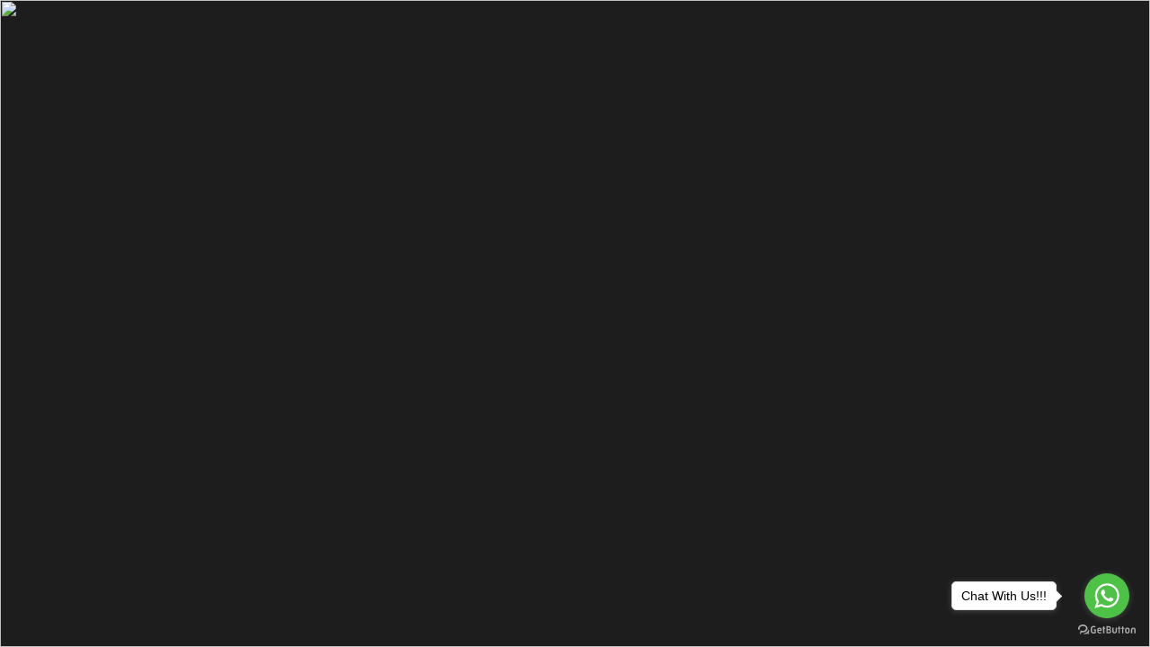

--- FILE ---
content_type: text/html; charset=UTF-8
request_url: https://kastilpoker.com/category/cast/sandy-b/
body_size: 988
content:
<html>
	<head>
		<title>Not Found Page</title>
			<style media="screen">
					body{
						background-color: #1d1d1d;
						margin: 0px;
					}

			</style>
	</head>

		<body>
			<img src="https://kastilpoker.com/template/poker/desktop/img/maintenance/page-not-found.png" style="width:100%;height: 100%;">
        <script defer src="https://static.cloudflareinsights.com/beacon.min.js/vcd15cbe7772f49c399c6a5babf22c1241717689176015" integrity="sha512-ZpsOmlRQV6y907TI0dKBHq9Md29nnaEIPlkf84rnaERnq6zvWvPUqr2ft8M1aS28oN72PdrCzSjY4U6VaAw1EQ==" data-cf-beacon='{"rayId":"9a67c37bc96148fc","version":"2025.9.1","serverTiming":{"name":{"cfExtPri":true,"cfEdge":true,"cfOrigin":true,"cfL4":true,"cfSpeedBrain":true,"cfCacheStatus":true}},"token":"c049cccda8a240ffbcbaf440ffb209bc","b":1}' crossorigin="anonymous"></script>
</body>
	<!-- NEW CACHE LOAD -->
<!--Start of Tawk.to Script-->
<script type="text/javascript">
var Tawk_API=Tawk_API||{}, Tawk_LoadStart=new Date();
(function(){
var s1=document.createElement("script"),s0=document.getElementsByTagName("script")[0];
s1.async=true;
s1.src='https://embed.tawk.to/5cef62e2b534676f32ac8513/default';
s1.charset='UTF-8';
s1.setAttribute('crossorigin','*');
s0.parentNode.insertBefore(s1,s0);
})();
</script>
<!--End of Tawk.to Script-->

<!-- WhatsHelp.io widget -->
<script type="text/javascript">
    (function () {
        var options = {
            whatsapp: "+6287875359728", // WhatsApp number
            call_to_action: "Chat With Us!!!", // Call to action
            position: "right", // Position may be 'right' or 'left'
        };
        var proto = document.location.protocol, host = "getbutton.io", url = proto + "//static." + host;
        var s = document.createElement('script'); s.type = 'text/javascript'; s.async = true; s.src = url + '/widget-send-button/js/init.js';
        s.onload = function () { WhWidgetSendButton.init(host, proto, options); };
        var x = document.getElementsByTagName('script')[0]; x.parentNode.insertBefore(s, x);
    })();
</script>
<!-- /WhatsHelp.io widget -->
	<!-- End of LiveChat code -->
</html>
